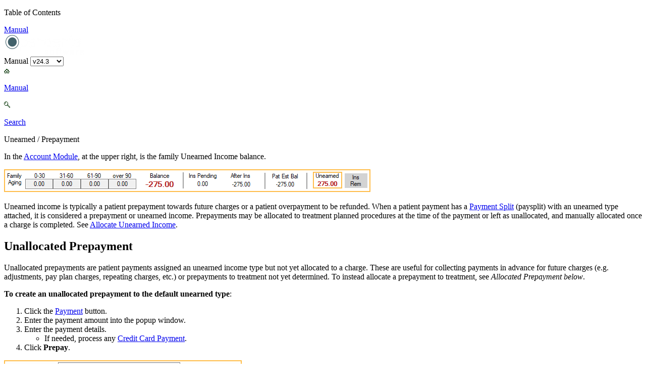

--- FILE ---
content_type: text/html
request_url: https://www.opendental.com/manual/unearnedprepayment.html
body_size: 13860
content:
<!DOCTYPE html>
<html>
<head>
<title>Open Dental Software - Unearned / Prepayment</title>
<link href="../manual243/resources/manual2.css" rel="stylesheet" type="text/css">
<script src = "../manual243/resources/manualToc.js"></script>
<script src = "../manual243/resources/manual.js"></script>
<link rel="icon" type="image/png" href="../manual243/resources/favicon.png">
<meta name="viewport" content="width=device-width, initial-scale=1.0">

</head>
<body onload="BodyLoaded('unearnedprepayment','payment','account','modules','manual')">
<nav class="LeftTree">
<div class="TopBarLeft"><p>Table of Contents</p></div>
<div id="Manual"><a href="manual.html">Manual</a></div>
</nav>
<div class="RightMain">
<div class="TopBar">
    <a href="http://www.opendental.com/index.html">
        <div class="Logo">
            <img src="resources/logoWhite160.png" alt="Home" width="158" height="40">
        </div>
    </a>
    <div class="TopBarLinks">
        <div class="TopBarTitle">Manual 
					<select id="SelectVersion" class="TopBarVersionDrop" onchange="location = this.options[this.selectedIndex].value;
						for (var i = 0; i < document.getElementById('SelectVersion').options.length; i++) {
							if (document.getElementById('SelectVersion').options[i].attributes.selected)
								document.getElementById('SelectVersion').selectedIndex=i;
						}"><option value="https://www.opendental.com/site/helpfeature.html">v24.4 +</option><option value="https://www.opendental.com/manual243/unearnedprepayment.html"  selected>v24.3</option><option value="https://www.opendental.com/manual242/unearnedprepayment.html" >v24.2</option><option value="https://www.opendental.com/manual241/unearnedprepayment.html" >v24.1</option><option value="https://www.opendental.com/manual233/unearnedprepayment.html" >v23.3</option><option value="https://www.opendental.com/manual232/unearnedprepayment.html" >v23.2</option><option value="https://www.opendental.com/manual231/unearnedprepayment.html" >v23.1</option><option value="https://www.opendental.com/manual224/unearnedprepayment.html" >v22.4</option><option value="https://www.opendental.com/manual223/unearnedprepayment.html" >v22.3</option><option value="https://www.opendental.com/manual222/unearnedprepayment.html" >v22.2</option><option value="https://www.opendental.com/manual221/unearnedprepayment.html" >v22.1</option><option value="https://www.opendental.com/manual214/unearnedprepayment.html" >v21.4</option><option value="https://www.opendental.com/manual213/unearnedprepayment.html" >v21.3</option><option value="https://www.opendental.com/manual212/unearnedprepayment.html" >v21.2</option><option value="https://www.opendental.com/manual211/unearnedprepayment.html" >v21.1</option><option value="https://www.opendental.com/manual205/unearnedprepayment.html" >v20.5</option><option value="https://www.opendental.com/manual204/unearnedprepayment.html" >v20.4</option><option value="https://www.opendental.com/manual203/unearnedprepayment.html" >v20.3</option><option value="https://www.opendental.com/manual202/unearnedprepayment.html" >v20.2</option><option value="https://www.opendental.com/manual201/unearnedprepayment.html" >v20.1</option><option value="https://www.opendental.com/manual194/unearnedprepayment.html" >v19.4</option><option value="https://www.opendental.com/manual193/unearnedprepayment.html" >v19.3</option><option value="https://www.opendental.com/manual192/unearnedprepayment.html" >v19.2</option><option value="https://www.opendental.com/manual191/unearnedprepayment.html" >v19.1</option><option value="https://www.opendental.com/manual184/unearnedprepayment.html" >v18.4</option><option value="https://www.opendental.com/manual183/unearnedprepayment.html" >v18.3</option><option value="https://www.opendental.com/manual182/unearnedprepayment.html" >v18.2</option><option value="https://www.opendental.com/manual181/unearnedprepayment.html" >v18.1</option><option value="https://www.opendental.com/manual174/unearnedprepayment.html" >v17.4</option></select>
				</div>        <a href="../manual243/manual.html"><div class="TopBarHome"><img src="resources/home.gif"/><p>Manual<p></div></a>        <a href="../manual243/searchmanual.html"><div class="TopBarSearch"><img src="resources/search.gif"/><p>Search<p></div></a>
    </div>       
</div>
<div class="TopBar2"><p>Unearned / Prepayment</p></div>
<div class="GeneralPageContent">
<p>In the <a href="account.html">Account Module</a>, at the upper right, is the family Unearned Income balance.</p>
<img src="images/unearned.png" width="726" height="45"/><p>Unearned income is typically a patient prepayment towards future charges or a patient overpayment to be refunded. When a patient payment has a <a href="paysplit.html">Payment Split</a> (paysplit) with an unearned type attached, it is considered a prepayment or unearned income. Prepayments may be allocated to treatment planned procedures at the time of the payment or left as unallocated, and manually allocated once a charge is completed. See <a href="unearnedallocate.html">Allocate Unearned Income</a>.</p>
<h2>Unallocated Prepayment</h2>
<p>Unallocated prepayments are patient payments assigned an unearned income type but not yet allocated to a charge. These are useful for collecting payments in advance for future charges (e.g. adjustments, pay plan charges, repeating charges, etc.) or prepayments to treatment not yet determined. To instead allocate a prepayment to treatment, see <i>Allocated Prepayment below</i>.</p>
<p class="MarginBottomZero"><b>To create an unallocated prepayment to the default unearned type</b>: </p>
<ol class="MarginBottomGap">
<li>Click the <a href="payment.html">Payment</a> button. </li>
<li>Enter the payment amount into the popup window.</li>
<li>Enter the payment details. <ul>
<li>If needed, process any <a href="paymentpatientcreditcard.html">Credit Card Payment</a>.</li>
</ul>
</li>
<li>Click <b>Prepay</b>.</li>
</ol>
<img src="images/unearnedPaymentPrepay.png" width="471" height="213"/><p>The payment window will immediately close. One unallocated paysplit will be created with the <i>Default unearned type for unallocated paysplits</i> set in Preferences.</p>
<p class="MarginBottomZero"><b>To create an unallocated prepayment to an alternate unearned type:</b></p>
<ol class="MarginBottomGap">
<li>Click <b>Payment</b>.</li>
<li>Enter the payment amount into the popup window.</li>
<li>Click <b>Delete Splits</b> to delete any auto-generated payment splits.</li>
<li>Click <b>+Add Split</b></li>
<li>Enter the paysplit details. <ul>
<li>Enter an <i>Amount </i>for the pay split.</li>
<li>Select an <i>Unearned Type</i> from the dropdown.</li>
<li>(Optional) Assign a <i>Clinic</i> and <i>Provider</i> from the dropdowns.</li>
<img src="images/unearnedPaysplitEdit.png" width="257" height="180"/></ul>
</li>
<li>If multiple prepayment types need to be assigned to the payment, repeat step 5 as needed. Current Payment Splits Total must match the Payment Amount.</li>
<img src="images/unearnedPaysplitsMatch.png" width="668" height="310"/><li>Enter the payment details (e.g., Check #, Note, etc). <ul>
<li>If needed, process any credit card payment</li>
</ul>
</li>
<li>Click <b>OK</b> to save the payment.</li>
</ol>
<p>The payment will show as a credit line item in the Patient Account, affecting the patient's balance. The family's total unallocated amount will show under <i>Unearned</i> in the top aging bar. Hover over the total to view a breakdown of the family's unallocated, unearned balance. All unallocated prepayments within the family are summed by unearned income type. No breakdown is displayed if the total unearned balance is zero.</p>
<img src="images/unearnedprepay.png" width="758" height="144"/><p>When new charges are due, transfer the prepayment to the charges. See <a href="unearnedallocate.html">Allocate Unearned Income</a>. To transfer unallocated prepayments to repeating charges, check <i>Use Unearned</i> in the <a href="repeatingcharge.html">Edit Repeat Charge</a> window. Run the <a href="reportunearnedincome.html">Unearned Income Reports</a> to track accounts with prepayments.</p>
<p><div class="Note">Note: <ul>
<li>Payments allocated to unearned types marked <i>Do Not Show in Account or on Reports</i> in <a href="definitionspaysplitunearned.html">Definitions: PaySplit Unearned Types</a> will only show in the Hidden Splits tab. They will not appear as a line item in the Patient Account tab. See: <a href="hiddensplits.html">Hidden Splits</a>.</li>
<li>The <a href="incometransfermanager.html">Income Transfer Manager</a> may also create unallocated prepayments when a procedure is overpaid and there are no other outstanding charges due.</li>
</ul>
</div>
</p>
<h2>Allocated Prepayment</h2>
<p>Allocated prepayments are patient payments assigned to a specific treatment planned procedure. Procedures are assigned the <i>Default treatment planned procedure unearned type</i> set in <a href="allocationssetup.html">Allocations Setup</a>. This is generally an unearned income type flagged as <i>Do Not Show on Account</i> (i.e. a hidden paysplit). <i>Allow prepayments to allocate to treatment planned procedures</i> in Allocations Setup must be enabled to allocate to treatment planned procedures.</p>
<p class="MarginBottomZero"><b>To create an allocated prepayment</b>: </p>
<ol class="MarginBottomGap">
<li>Click <b> Payment</b>.</li>
<li>Enter the payment amount into the popup window.</li>
<li>Click <b>Delete Splits</b> to clear the default payment allocation.</li>
<li>Select the <b>Treat Plan</b> tab</li>
<li>Highlight the treatment planned procedures (TP) to allocate the payment.</li>
<li>Click <b>Pay</b>.</li>
<img src="images/unearnedTreatmentPlanPrepay.png" width="616" height="418"/><li>If needed, process any <a href="paymentpatientcreditcard.html">Credit Card Payment</a>.</li>
<li>Click <b>OK</b> on the payment window.</li>
</ol>
<p>Hidden paysplits will be created for each TP procedure selected and assigned the <i>Default treatment planned procedure unearned type</i> set in Allocations Setup.</p>
<p><div class="Note">Note: An allocated prepayment may also be created when a Payment Plan charge is overpaid. See <a href="paymentplandynamic.html">Payment Plan</a>, Payment and Interest Logic for more information.</div>
</p>
<p>When <i>Do Not Show in Account or on Reports</i> is enabled for the <i>Default treatment planned procedure unearned type</i>, the payment will be hidden from the Patient Account tab and most reports, to not affect the patient balance until the treatment planned procedure is set complete. It is also excluded from the Unearned balance since it is already allocated. A summary of the prepayment can be viewed under the <i>Hidden Splits</i> tab. Once the procedure is set complete, the prepayment is transferred to the Patient Account with an automatic income transfer. Run the <a href="reporthiddensplits.html">Hidden Payment Splits Report</a> to track accounts with these prepayments.</p>
<h2>Negative Unearned</h2>
<p>A negative unearned balance indicates that more unearned income than existed was allocated (e.g., unearned income that did not exist was allocated). It is never advisable to create a negative unearned balance. If income was overallocated from an unearned type, it will be noted as a negative when hovering over the unearned balance, even if the total unearned balance is positive.</p>
<img src="images/unearnedNegative.png" width="448" height="82"/><p>To correct a negative unearned balance, a manual <a href="incometransfer.html">Income Transfer</a> will need to be created to offset what was overallocated to a procedure, provider, clinic, or adjustment. </p>
<p class="MarginBottomZero">To create the manual income transfer:  </p>
<ol class="MarginBottomGap">
<li>Click <b>Payment</b>.</li>
<li>Enter $0 as the payment amount.</li>
<li>Check <b>None (Income Transfer)</b> as the payment type.</li>
<li>Click <b>Add Split</b> to create a positive paysplit that offsets income to the family unearned balance. <ol>
<li>On the <a href="paysplit.html">Edit Payment Split</a> window, enter an amount less than or equal to the unearned income amount. <ul>
<li>Less than, to offset a partial amount.</li>
<li>Equal to, to offset the entire amount.</li>
</ul>
</li>
<li>Select the Patient (upper right) to apply the transfer to.</li>
<li>Select the specific <i>Unearned Type</i> to transfer income back to.</li>
<li>Click <b>OK</b> to save the positive paysplit and go back to the payment window.</li>
</ol>
</li>
<li>Click <b>Add Split</b> again to create a negative paysplit that removes income from a production item or provider that has income attached. <ol>
<li>Enter a negative amount matching the positive paysplit (e.g., if the positive split was $50, enter -50),</li>
<li>Attach the paysplit to a procedure, adjustment, payment plan, or provider (one per paysplit).  <ul>
<li>If a production item is selected, the clinic/provider is inherited from the selected production item.</li>
<li>This will remove income from the selected production item or provider.</li>
</ul>
</li>
<li>Click <b>OK</b> to save the negative paysplit and go back to the payment window.</li>
</ol>
</li>
<img src="images/unearnedNegativeCorrectSplits.png" width="491" height="92"/></ol>
<p>Repeat steps 4 and 5 as needed to offset any unearned income. When the total paysplits equal $0, click OK on the payment window to complete the transfer. If the amount transferred equaled the full negative unearned balance, there should no longer be a negative unearned balance. Any provider or clinic included in the transfer will show negative income splits on reports for the day. Once negative unearned is corrected, users may want to run the incometransfermanager to correct any other unallocated payments, overpayments, or unearned income.</p>
<p><div class="Note">Note: Negative unearned balances may also occur when creating refunds if paysplits are not created on the refund properly. See <a href="refunds.html">Refund</a> for information on creating refunds.</div>
</p>
</div>
</div>
</body>
</html>